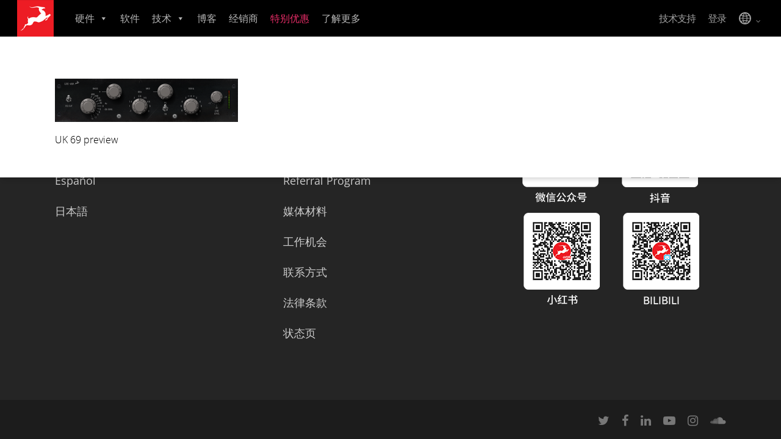

--- FILE ---
content_type: image/svg+xml
request_url: https://s3.amazonaws.com/software.antelopeaudio.com/marketing/assets/ico_globe.svg
body_size: 1820
content:
<?xml version="1.0" encoding="utf-8"?>
<!-- Generator: Adobe Illustrator 23.0.3, SVG Export Plug-In . SVG Version: 6.00 Build 0)  -->
<svg version="1.1" id="Layer_1" xmlns="http://www.w3.org/2000/svg" xmlns:xlink="http://www.w3.org/1999/xlink" x="0px" y="0px"
	 viewBox="0 0 64 64" style="enable-background:new 0 0 64 64;" xml:space="preserve">
<style type="text/css">
	.st0{fill:#A0A0A0;}
</style>
<path class="st0" d="M32,3C16,3,3,16,3,32c0,6.6,2.1,12.7,6.2,17.9C14.7,56.9,23,61,32,61s17.3-4.1,22.8-11.1
	c4-5.1,6.2-11.3,6.2-17.9C61,16,48,3,32,3z M43.1,30.3c-0.1-2.8-0.6-5.5-1.2-7.9c3.6-0.9,6.7-2.1,9.2-3.4c2.2,3.3,3.6,7.1,3.9,11.3
	H43.1z M31.8,55.2c-0.1,0-0.2,0-0.2,0c-1.5-1.9-3.9-5.5-5.6-10.4c1.9-0.3,3.9-0.5,6-0.5c1.9,0,3.7,0.1,5.4,0.4
	C35.6,49.4,33.3,53.1,31.8,55.2z M32,40.7c-2.5,0-4.8,0.2-7,0.6c-0.6-2.3-1-4.8-1.1-7.5h15.8c-0.1,2.6-0.6,5.1-1.2,7.4
	C36.4,40.9,34.3,40.7,32,40.7z M8.9,30.3c0.3-4.2,1.7-8.1,3.9-11.3c2.4,1.2,5.3,2.4,8.6,3.3c-0.6,2.5-1,5.2-1.1,8.1L8.9,30.3
	L8.9,30.3z M23.9,30.3c0.1-2.6,0.5-5.1,1-7.3c2.2,0.4,4.6,0.6,7.1,0.6c2.3,0,4.5-0.2,6.5-0.5c0.6,2.3,1,4.7,1.1,7.2L23.9,30.3
	L23.9,30.3z M31.8,8.8c1.5,2.1,3.9,5.9,5.7,10.8c-1.7,0.2-3.5,0.4-5.5,0.4c-2.2,0-4.2-0.2-6.1-0.5c1.7-5.1,4.1-8.7,5.7-10.7
	C31.6,8.9,31.7,8.9,31.8,8.8z M48.9,16.2C46.7,17.3,44,18.3,41,19c-1.4-4-3.1-7.3-4.7-9.7C41.2,10.2,45.6,12.7,48.9,16.2z M26.9,9.4
	c-1.5,2.3-3.2,5.5-4.4,9.4c-2.8-0.7-5.2-1.7-7.3-2.7C18.2,12.9,22.3,10.5,26.9,9.4z M8.9,33.8h11.5c0.1,3,0.5,5.8,1.2,8.3
	c-3.4,0.9-6.3,2-8.5,3.2C10.6,41.8,9.2,37.9,8.9,33.8z M15.3,48c2-0.9,4.4-1.9,7.2-2.6c1.3,3.8,2.9,6.9,4.4,9.2
	C22.5,53.6,18.5,51.3,15.3,48z M36.3,54.8c1.5-2.4,3.2-5.6,4.6-9.5c3,0.7,5.6,1.7,7.8,2.8C45.4,51.5,41,53.9,36.3,54.8z M51,45.2
	c-2.5-1.3-5.5-2.5-9.1-3.3c0.6-2.5,1.1-5.2,1.2-8.1h12C54.8,37.9,53.4,41.8,51,45.2z"/>
</svg>
